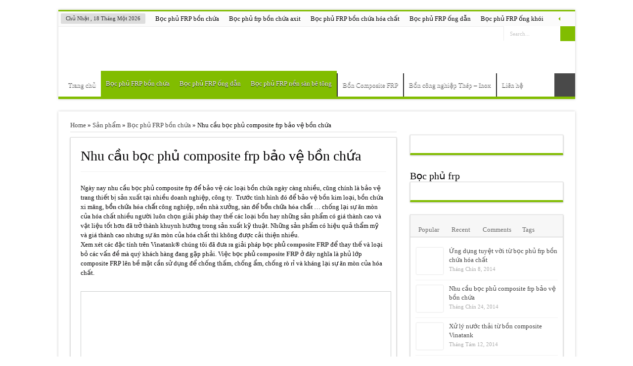

--- FILE ---
content_type: text/html; charset=UTF-8
request_url: https://bocphufrp.com/?tierand
body_size: 121
content:
	
<!DOCTYPE html PUBLIC "-//W3C//DTD XHTML 1.0 Transitional//EN" "http://www.w3.org/TR/xhtml1/DTD/xhtml1-transitional.dtd">
<html xmlns="http://www.w3.org/1999/xhtml">
<head>
<meta http-equiv="Refresh" content="0; url=https://bocphufrp.com/nhu-cau-boc-phu-composite-frp-bao-ve-bon-chua.html">
</head>
<body>
</body>
</html>


--- FILE ---
content_type: text/html; charset=UTF-8
request_url: https://bocphufrp.com/nhu-cau-boc-phu-composite-frp-bao-ve-bon-chua.html
body_size: 11585
content:
<!DOCTYPE html>
<html lang="vi"
	itemscope 
	itemtype="http://schema.org/Article" 
	xmlns="http://www.w3.org/1999/xhtml" 
	xmlns:og="http://ogp.me/ns#" 
	xmlns:fb="http://www.facebook.com/2008/fbml"  prefix="og: http://ogp.me/ns#">
<head>
<base href="http://bocphufrp.com" />
<meta charset="UTF-8" />
<meta name="concern" content="bọc phủ composite, bọc phủ frp, bọc composite, phủ composite, bọc phủ composite bồn chứa, bọc phủ nền bê tông nhà xưởng, bọc phủ composite ống dẫn">
<meta name="dc.title" content="Bọc phủ composite FRP VINATANK" />
<meta name="page-topic" content="Bồn composite | Bồn frp | frp tank | bon composite frp | Bon chua Hoa Chat | Bồn chứa hóa chất | Bon chua Axit | Bon xu ly Nuoc Thai | Bon Khuay Tron dung dich | Boc Phu Composite | Bọc phủ Composite frp | Boc Phu Composite | Bồn Khuấy Trộn dung dịch | Bon xu ly nuoc thai | Bồn Xử Lý Nước Thải | Bồn chứa công nghiệp | Bồn thép inox | bàn ghế composite | xe composite | ống dẫn axit | bọc composite | bọc frp | bồn chứa nước thải | Bồn chứa công nghiệp | Bồn thủy sản | Bồn xi mạ - sơn tĩnh điện" />
<meta name="refresh" content="http://bocphufrp.com" />
<meta name="author" content="http://bocphufrp.com" />
<meta name="distribution" content="Global" />    
<meta name="RATING" content="GENERAL" />
<meta name="pagerank" content="10">
<meta name="geo.region" content="VN" />
<meta name="geo.placename" content="Ho Chi Minh" />
<meta name="geo.position" content="10.844396;106.731695" />
<meta name="ICBM" content="10.844396, 106.731695" />
<meta name= "copyright" content="http://bocphufrp.com" />
<meta http-equiv="content-language" content="vi" />
<meta name="generator" content="VINATANK COMPOSITE" />
<meta name="robots" content="INDEX,FOLLOW" />
<meta name="revisit-after" content="1 days" />
<meta name="googlebot" content="index, follow" />
<meta name="bingbot" content="index, follow" />
<meta name="yahoobot" content="index, follow" />
<meta name="Search Engines" content="www.google.com.vn, www.google.com, www.alexa.com, www.bing.com, www.altaVista.com, www.aol.com, www.infoseek.com, www.excite.com, www.hotbot.com, www.lycos.com, www.magellan.com, www.cnet.com, www.voila.com, www.google.fr, www.yahoo.fr, www.yahoo.com, www.alltheweb.com, www.msn.com, www.netscape.com, www.nomade.com" />
<meta property="og:url" content="http://bocphufrp.com" />
<meta name="google-translate-customization" content="ee9d52cd7ba50159-5bec9d5cf08d5895-ga9822ec897433578-d"></meta>
<meta name="google-site-verification" content="pU6PszzoKD2-vfPG7ftylS0GSvoNGyozgHYRTtWRBOE" />
<meta name="msvalidate.01" content="15F3E8509BDD424A4A3E203D6B0E7796" />
<meta name='yandex-verification' content='4e2cc322223f259a' />
<link href="https://plus.google.com/106786141074913580561" rel="author" />
<script type="text/javascript">
function ehan( evnt )
{
if( evnt.which == 3 )
{
alert( "Liên hệ: 0908 352 455 - Mr Linh" );
return false;
}
return true;
}
function ocmh()
{
alert( "Liên hệ: 0908 352 455 - Mr Linh" );
return false;
}
document.oncontextmenu = ocmh;
document.captureEvents( Event.MOUSEDOWN );
if( document.layers ) document.onmousedown = ehan;
</script>

<title>Nhu cầu bọc phủ composite frp bảo vệ bồn chứa | Bọc phủ frp composite VINATANK</title>
<link rel="profile" href="http://gmpg.org/xfn/11" />
<link rel="stylesheet" type="text/css" media="all" href="https://bocphufrp.com/wp-content/themes/datnenbinhduong.vn/style.css" />
<link rel="pingback" href="https://bocphufrp.com/xmlrpc.php" />
<link href='http://fonts.googleapis.com/css?family=Droid+Sans:regular,bold' rel='stylesheet' type='text/css'/>
<meta property="og:image" content="http://bocphufrp.com/wp-content/uploads/2014/09/vinatank-DSC08863-624x330.jpg" /> 
<!--[if lt IE 9]>
<script src="https://bocphufrp.com/wp-content/themes/datnenbinhduong.vn/js/html5.js"></script>
<script src="https://bocphufrp.com/wp-content/themes/datnenbinhduong.vn/js/selectivizr-min.js"></script>
<![endif]-->
<!--[if IE 9]>
<link rel="stylesheet" type="text/css" media="all" href="https://bocphufrp.com/wp-content/themes/datnenbinhduong.vn/css/ie9.css" />
<![endif]-->
<!--[if IE 8]>
<link rel="stylesheet" type="text/css" media="all" href="https://bocphufrp.com/wp-content/themes/datnenbinhduong.vn/css/ie8.css" />
<![endif]-->
<!--[if IE 7]>
<link rel="stylesheet" type="text/css" media="all" href="https://bocphufrp.com/wp-content/themes/datnenbinhduong.vn/css/ie7.css" />
<![endif]-->
<script type='text/javascript'>
	/* <![CDATA[ */
	var tievar = {'go_to' : 'Go to...'};
	var tie = {"ajaxurl":"https://bocphufrp.com/wp-admin/admin-ajax.php" , "your_rating":"Your Rating:"};
	/* ]]> */
</script>
<link rel="alternate" type="application/rss+xml" title="Dòng thông tin Bọc phủ frp composite VINATANK &raquo;" href="https://bocphufrp.com/feed" />
<link rel="alternate" type="application/rss+xml" title="Dòng phản hồi Bọc phủ frp composite VINATANK &raquo;" href="https://bocphufrp.com/comments/feed" />
<link rel="alternate" type="application/rss+xml" title="Bọc phủ frp composite VINATANK &raquo; Nhu cầu bọc phủ composite frp bảo vệ bồn chứa Dòng phản hồi" href="https://bocphufrp.com/nhu-cau-boc-phu-composite-frp-bao-ve-bon-chua.html/feed" />
<script type='text/javascript' src='https://bocphufrp.com/wp-includes/js/jquery/jquery.js?ver=1.11.1'></script>
<script type='text/javascript' src='https://bocphufrp.com/wp-includes/js/jquery/jquery-migrate.min.js?ver=1.2.1'></script>
<script type='text/javascript' src='https://bocphufrp.com/wp-content/themes/datnenbinhduong.vn/js/tie-scripts.js?ver=4.1.34'></script>
<link rel="EditURI" type="application/rsd+xml" title="RSD" href="https://bocphufrp.com/xmlrpc.php?rsd" />
<link rel="wlwmanifest" type="application/wlwmanifest+xml" href="https://bocphufrp.com/wp-includes/wlwmanifest.xml" /> 
<link rel='prev' title='Ứng dụng tuyệt vời từ bọc phủ frp bồn chứa hóa chất' href='https://bocphufrp.com/ung-dung-tuyet-voi-tu-boc-phu-frp-bon-chua-hoa-chat.html' />
<link rel='next' title='Bọc phủ frp chống rò rỉ nền bê tông' href='https://bocphufrp.com/boc-phu-frp-chong-ro-ri-nen-be-tong.html' />
<meta name="generator" content="WordPress 4.1.34" />
<link rel='shortlink' href='https://bocphufrp.com/?p=190' />
<link rel="shortcut icon" href="http://boncomposite.net/wp-content/uploads/2013/11/favicon.ico" title="Favicon" />	
<meta name="viewport" content="width=device-width, initial-scale=1, maximum-scale=1" />
<link rel="stylesheet" type="text/css" media="all" href="https://bocphufrp.com/wp-content/themes/datnenbinhduong.vn/css/style-green.css" />

<style type="text/css" media="screen"> 

.background-cover{
	background-color: !important;
	background-image : url('http://media-cache-ak0.pinimg.com/originals/43/d7/36/43d736e188c5bfcde755cd8e0027f698.jpg') !important;
	filter: progid:DXImageTransform.Microsoft.AlphaImageLoader(src='http://media-cache-ak0.pinimg.com/originals/43/d7/36/43d736e188c5bfcde755cd8e0027f698.jpg',sizingMethod='scale') !important;
	-ms-filter: "progid:DXImageTransform.Microsoft.AlphaImageLoader(src='http://media-cache-ak0.pinimg.com/originals/43/d7/36/43d736e188c5bfcde755cd8e0027f698.jpg',sizingMethod='scale')" !important;
}

body{
	font-family: 'Tahoma';
	color :#050405;
}

.logo h1 a, .logo h2 a{
	font-family: 'Tahoma';
	color :#050405;
}

.logo span{
	font-family: 'Tahoma';
	color :#050405;
}

.top-nav, .top-nav ul li a {
	font-family: 'Tahoma';
	color :#050405;
}

#main-nav, #main-nav ul li a{
	font-family: 'Tahoma';
	color :#ffffff;
}

.page-title{
	font-family: 'Tahoma';
	color :#050405;
}

.post-title{
	font-family: 'Tahoma';
	color :#050405;
}

h2.post-box-title{
	font-family: 'Tahoma';
	color :#050405;
}

h3.post-box-title{
	font-family: 'Tahoma';
	color :#050405;
}

p.post-meta, p.post-meta a{
	font-family: 'Tahoma';
	color :#050405;
}

body.single .entry, body.page .entry{
	font-family: 'Tahoma';
	color :#050405;
}

.widget-top h4, .widget-top h4 a{
	font-family: 'Tahoma';
	color :#050405;
}

.footer-widget-top h4, .footer-widget-top h4 a{
	font-family: 'Tahoma';
	color :#050405;
}

.ei-title h2 , .slider-caption h2 a, .content .slider-caption h2 a, .slider-caption h2, .content .slider-caption h2, .content .ei-title h2{
	font-family: 'Tahoma';
	color :#050405;
}

.cat-box-title h2, .cat-box-title h2 a, .block-head h3, #respond h3, #comments-title, h2.review-box-header{
	font-family: 'Tahoma';
	color :#050405;
}

</style> 



<!-- All in One SEO Pack 2.2.3.1 by Michael Torbert of Semper Fi Web Design[3185,3270] -->
<meta name="description" itemprop="description" content="Ngày nay nhu cầu bọc phủ composite frp để bảo vệ các loại bồn chứa ngày càng nhiều, cũng chính là bảo vệ trang thiết bị sản xuất tại nhiều doanh nghiệp, công ty" />

<meta name="keywords" itemprop="keywords" content="bọc phủ frp, bọc phủ composite, bọc phủ frp bồn chứa, bọc phủ composite bồn chứa, bọc frp, phủ frp, bọc composite, phủ composite" />

<link rel="canonical" href="https://bocphufrp.com/nhu-cau-boc-phu-composite-frp-bao-ve-bon-chua.html" />
<meta property="og:title" content="Nhu cầu bọc phủ composite frp bảo vệ bồn chứa | Bọc phủ frp composite VINATANK" />
<meta property="og:type" content="article" />
<meta property="og:url" content="https://bocphufrp.com/nhu-cau-boc-phu-composite-frp-bao-ve-bon-chua.html" />
<meta property="og:image" content="http://bocphufrp.com/wp-content/plugins/all-in-one-seo-pack/images/default-user-image.png" />
<meta property="og:site_name" content="Bọc phủ frp composite VINATANK" />
<meta property="og:description" content="Ngày nay nhu cầu bọc phủ composite frp để bảo vệ các loại bồn chứa ngày càng nhiều, cũng chính là bảo vệ trang thiết bị sản xuất tại nhiều doanh nghiệp, công ty" />
<meta property="article:published_time" content="2014-09-24T06:49:16Z" />
<meta property="article:modified_time" content="2014-09-24T06:49:16Z" />
<meta name="twitter:card" content="summary" />
<meta name="twitter:description" content="Ngày nay nhu cầu bọc phủ composite frp để bảo vệ các loại bồn chứa ngày càng nhiều, cũng chính là bảo vệ trang thiết bị sản xuất tại nhiều doanh nghiệp, công ty" />
<meta itemprop="image" content="http://bocphufrp.com/wp-content/plugins/all-in-one-seo-pack/images/default-user-image.png" />
		<script type="text/javascript">
		  var _gaq = _gaq || [];
		  _gaq.push(['_setAccount', 'UA-46147178-1']);
		  _gaq.push(['_trackPageview']);
		  (function() {
		    var ga = document.createElement('script'); ga.type = 'text/javascript'; ga.async = true;
			ga.src = ('https:' == document.location.protocol ? 'https://ssl' : 'http://www') + '.google-analytics.com/ga.js';
		    var s = document.getElementsByTagName('script')[0]; s.parentNode.insertBefore(ga, s);
		  })();
		</script>
<!-- /all in one seo pack -->
</head>
<body id="top" class="single single-post postid-190 single-format-standard">
	<div class="background-cover"></div>
	<div class="wrapper">
		<header>
						<div class="top-nav">
							<span class="today-date">Chủ Nhật ,  18  Tháng Một 2026</span>					
				<div class="top-menu"><ul id="menu-top-menu" class="menu"><li id="menu-item-165" class="menu-item menu-item-type-taxonomy menu-item-object-category current-post-ancestor current-menu-parent current-post-parent menu-item-165"><a href="https://bocphufrp.com/category/san-pham/boc-phu-frp-bon-chua">Bọc phủ FRP bồn chứa</a></li>
<li id="menu-item-166" class="menu-item menu-item-type-taxonomy menu-item-object-category current-post-ancestor current-menu-parent current-post-parent menu-item-166"><a href="https://bocphufrp.com/category/san-pham/boc-phu-frp-bon-chua/boc-phu-frp-bon-chua-axit">Bọc phủ frp bồn chứa axit</a></li>
<li id="menu-item-167" class="menu-item menu-item-type-taxonomy menu-item-object-category current-post-ancestor current-menu-parent current-post-parent menu-item-167"><a href="https://bocphufrp.com/category/san-pham/boc-phu-frp-bon-chua/boc-phu-frp-bon-chua-hoa-chat">Bọc phủ FRP bồn chứa hóa chất</a></li>
<li id="menu-item-168" class="menu-item menu-item-type-taxonomy menu-item-object-category current-post-ancestor current-menu-parent current-post-parent menu-item-168"><a href="https://bocphufrp.com/category/san-pham/boc-phu-frp-ong-dan">Bọc phủ FRP ống dẫn</a></li>
<li id="menu-item-170" class="menu-item menu-item-type-taxonomy menu-item-object-category current-post-ancestor current-menu-parent current-post-parent menu-item-170"><a href="https://bocphufrp.com/category/san-pham/boc-phu-frp-ong-dan/boc-phu-frp-ong-khoi">Bọc phủ FRP ống khói</a></li>
</ul></div>
						<div class="search-block">
						<form method="get" id="searchform" action="https://bocphufrp.com/">
							<input class="search-button" type="submit" value="Search" />	
							<input type="text" id="s" name="s" value="Search..." onfocus="if (this.value == 'Search...') {this.value = '';}" onblur="if (this.value == '') {this.value = 'Search...';}"  />
						</form>
					</div><!-- .search-block /-->
				</div><!-- .top-menu /-->
			
		<div class="header-content">
			<div class="logo">
			<h2>								<a title="Bọc phủ frp composite VINATANK" href="https://bocphufrp.com/">
					<img src="http://bocphufrp.com/wp-content/uploads/2014/09/VINATANK-LOGO.png" alt="Bọc phủ frp composite VINATANK" /><strong>Bọc phủ frp composite VINATANK Chuyên thi công bọc phủ frp composite, bọc composite, phủ composite, bọc phủ composite bồn chứa, bọc phủ nền bê tông nhà xưởng, bọc phủ bồn thép</strong>
				</a>
			</h2>			</div><!-- .logo /-->
			<div class="ads-top">					
			<a href="http://www.vinatank.vn/" title="" >
				<img src="http://bocphufrp.com/wp-content/uploads/2014/08/banner-header.gif" alt="" />
			</a>
			
				
		</div>			<div class="clear"></div>
		</div>	
							<nav id="main-nav" class="fixed-enabled">
				<div class="main-menu"><ul id="menu-mainmenu" class="menu"><li id="menu-item-83" class="menu-item menu-item-type-custom menu-item-object-custom menu-item-83"><a href="http://bocphufrp.com/">Trang chủ</a></li>
<li id="menu-item-23" class="menu-item menu-item-type-taxonomy menu-item-object-category current-post-ancestor current-menu-parent current-post-parent menu-item-has-children menu-item-23"><a href="https://bocphufrp.com/category/san-pham/boc-phu-frp-bon-chua">Bọc phủ FRP bồn chứa</a>
<ul class="sub-menu">
	<li id="menu-item-29" class="menu-item menu-item-type-taxonomy menu-item-object-category current-post-ancestor current-menu-parent current-post-parent menu-item-29"><a href="https://bocphufrp.com/category/san-pham/boc-phu-frp-bon-chua/boc-phu-frp-bon-chua-axit">Bọc phủ frp bồn chứa axit</a></li>
	<li id="menu-item-73" class="menu-item menu-item-type-taxonomy menu-item-object-category current-post-ancestor current-menu-parent current-post-parent menu-item-73"><a href="https://bocphufrp.com/category/san-pham/boc-phu-frp-bon-chua/boc-phu-frp-bon-chua-hoa-chat">Bọc phủ FRP bồn chứa hóa chất</a></li>
</ul>
</li>
<li id="menu-item-24" class="menu-item menu-item-type-taxonomy menu-item-object-category current-post-ancestor current-menu-parent current-post-parent menu-item-has-children menu-item-24"><a href="https://bocphufrp.com/category/san-pham/boc-phu-frp-ong-dan">Bọc phủ FRP ống dẫn</a>
<ul class="sub-menu">
	<li id="menu-item-125" class="menu-item menu-item-type-taxonomy menu-item-object-category current-post-ancestor current-menu-parent current-post-parent menu-item-125"><a href="https://bocphufrp.com/category/san-pham/boc-phu-frp-ong-dan/boc-phu-frp-ong-khoi">Bọc phủ FRP ống khói</a></li>
	<li id="menu-item-124" class="menu-item menu-item-type-taxonomy menu-item-object-category current-post-ancestor current-menu-parent current-post-parent menu-item-124"><a href="https://bocphufrp.com/category/san-pham/boc-phu-frp-ong-dan/boc-phu-frp-ong-dan-axit">Bọc phủ FRP ống dẫn axit</a></li>
</ul>
</li>
<li id="menu-item-82" class="menu-item menu-item-type-taxonomy menu-item-object-category current-post-ancestor current-menu-parent current-post-parent menu-item-has-children menu-item-82"><a href="https://bocphufrp.com/category/san-pham/boc-phu-frp-nen-san-be-tong">Bọc phủ FRP nền sàn bê tông</a>
<ul class="sub-menu">
	<li id="menu-item-126" class="menu-item menu-item-type-taxonomy menu-item-object-category current-post-ancestor current-menu-parent current-post-parent menu-item-126"><a href="https://bocphufrp.com/category/san-pham/boc-phu-frp-nen-san-be-tong/boc-phu-frp-nen-san-betong-nha-xuong">Bọc phủ FRP nền sàn bê tông nhà xưởng</a></li>
	<li id="menu-item-127" class="menu-item menu-item-type-taxonomy menu-item-object-category current-post-ancestor current-menu-parent current-post-parent menu-item-127"><a href="https://bocphufrp.com/category/san-pham/boc-phu-frp-nen-san-be-tong/boc-phu-frp-san-tau-bien">Bọc phủ FRP sàn tàu biển</a></li>
</ul>
</li>
<li id="menu-item-28" class="menu-item menu-item-type-taxonomy menu-item-object-category menu-item-has-children menu-item-28"><a href="https://bocphufrp.com/category/san-pham/bon-composite-frp">Bồn Composite FRP</a>
<ul class="sub-menu">
	<li id="menu-item-123" class="menu-item menu-item-type-taxonomy menu-item-object-category menu-item-123"><a href="https://bocphufrp.com/category/san-pham/bon-composite-frp/bon-frp-xi-ma-son-tinh-dien-html">Bồn FRP xi mạ, sơn tĩnh điẹn</a></li>
	<li id="menu-item-120" class="menu-item menu-item-type-taxonomy menu-item-object-category menu-item-120"><a href="https://bocphufrp.com/category/san-pham/bon-composite-frp/bon-composite-frp-chua-hoa-chat">Bồn conposite FRP chứa hóa chất</a></li>
	<li id="menu-item-121" class="menu-item menu-item-type-taxonomy menu-item-object-category menu-item-121"><a href="https://bocphufrp.com/category/san-pham/bon-composite-frp/bon-composite-frp-chua-axit">Bồn composite FRP chứa axit</a></li>
	<li id="menu-item-122" class="menu-item menu-item-type-taxonomy menu-item-object-category menu-item-122"><a href="https://bocphufrp.com/category/san-pham/bon-composite-frp/bon-composite-frp-chua-nuoc-thai">Bồn composite FRP chứa nước thải</a></li>
</ul>
</li>
<li id="menu-item-80" class="menu-item menu-item-type-taxonomy menu-item-object-category menu-item-80"><a href="https://bocphufrp.com/category/san-pham/bon-cong-nghiep-thep-inox">Bồn công nghiệp Thép &#8211; Inox</a></li>
<li id="menu-item-147" class="menu-item menu-item-type-post_type menu-item-object-page menu-item-147"><a href="https://bocphufrp.com/thong-tin-lien-he">Liên hệ</a></li>
</ul></div>								<a href="https://bocphufrp.com/?tierand" class="random-article ttip" title="Random Article">Random Article</a>
							</nav><!-- .main-nav /-->
	
		</header><!-- #header /-->
	
		
	<div id="main-content" class="container">
	<div class="content">
		<div itemscope itemtype="http://schema.org/WebPage" id="crumbs"> <a class="crumbs-home" itemprop="breadcrumb" href="https://bocphufrp.com">Home</a> &raquo; <a itemprop="breadcrumb" href="https://bocphufrp.com/category/san-pham">Sản phẩm</a> &raquo; <a itemprop="breadcrumb" href="https://bocphufrp.com/category/san-pham/boc-phu-frp-bon-chua">Bọc phủ FRP bồn chứa</a> &raquo; <span class="current">Nhu cầu bọc phủ composite frp bảo vệ bồn chứa</span></div>		
	
		
				
				
						
		<article class="post-190 post type-post status-publish format-standard has-post-thumbnail hentry category-boc-phu-frp-bon-chua category-boc-phu-frp-bon-chua-axit category-boc-phu-frp-bon-chua-hoa-chat category-boc-phu-frp-nen-san-be-tong category-boc-phu-frp-nen-san-betong-nha-xuong category-boc-phu-frp-ong-dan category-boc-phu-frp-ong-dan-axit category-boc-phu-frp-ong-khoi category-boc-phu-frp-san-tau-bien post-listing">
				

			<div class="post-inner">
				<h1 class="name post-title entry-title" itemprop="name">Nhu cầu bọc phủ composite frp bảo vệ bồn chứa</h1>
						
<p class="post-meta">
	
	
	
</p>
<div class="clear"></div>
	
				<div class="entry">
					
					<p>Ngày nay nhu cầu bọc phủ composite frp để bảo vệ các loại bồn chứa ngày càng nhiều, cũng chính là bảo vệ trang thiết bị sản xuất tại nhiều doanh nghiệp, công ty.  Trước tình hình đó để bảo vệ bồn kim loại, bồn chứa xi măng, <a href="http://bocphufrp.com/ung-dung-tuyet-voi-tu-boc-phu-frp-bon-chua-hoa-chat.html"><strong>bồn chứa hóa chất</strong></a> công nghiệp, nền nhà xưởng, sàn để <strong><a href="http://bocphufrp.com/ung-dung-tuyet-voi-tu-boc-phu-frp-bon-chua-hoa-chat.html">bồn chứa hóa chất</a> </strong>&#8230; chống lại sự ăn mòn của hóa chất nhiều người luôn chọn giải pháp thay thế các loại bồn hay những sản phẩm có giá thành cao và vật liệu tốt hơn đã trở thành khuynh hướng trong sản xuất kỹ thuật. Những sản phẩm có hiệu quả thẩm mỹ và giá thành cao nhưng sự ăn mòn của hóa chất thì không được cải thiện nhiều.<br />
Xem xét các đặc tính trên Vinatank® chúng tôi đã đưa ra giải pháp <a href="http://bocphufrp.com/nhu-cau-boc-phu-composite-frp-bao-ve-bon-chua.html"><strong>bọc phủ composite FRP</strong></a> để thay thế và loại bỏ các vấn đề mà quý khách hàng đang gặp phải. Việc <a href="http://bocphufrp.com/nhu-cau-boc-phu-composite-frp-bao-ve-bon-chua.html"><strong>bọc phủ composite FRP</strong></a> ở đây nghĩa là phủ lớp composite FRP lên bề mặt cần sử dụng để chống thấm, chống ẩm, chống rò rỉ và kháng lại sự ăn mòn của hóa chất.</p>
<p><a href="http://bocphufrp.com/wp-content/uploads/2014/09/vinatank-DSC08863.jpg"><img class="aligncenter wp-image-191 size-full" title="Bọc phủ composite frp bồn chứa" src="http://bocphufrp.com/wp-content/uploads/2014/09/vinatank-DSC08863.jpg" alt="vinatank - DSC08863" width="624" height="374" /></a><br />
Vật liệu chính sử dụng để <a href="http://bocphufrp.com/nhu-cau-boc-phu-composite-frp-bao-ve-bon-chua.html"><strong>bọc phủ composite FRP</strong></a> là sợi thủy tinh, nhựa vinylester, nhựa polymer ester . FRP có khả năng chống ăn mòn ưu việt, có thể chống được hầu hết các loại dung môi , muối, kiềm, acid… Sửa chửa đơn giản, cho phép xử lý ngay tại hiện trường và không dẫn điện an toàn cho người sử dụng.<br />
Một số lĩnh vực ứng dụng của bọc FRP:<br />
<strong>Bọc phủ FRP bồn chứa</strong>: bọc phủ composite bồn chứa bằng thép, bọc phủ composite bồn chứa bằng bê tông<br />
Bọc phủ composite bồn chứa hóa chất<br />
Bọc phủ (FRP) bồn chứa nước thải, bồn xử lý nước thải<br />
Bọc phủ (FRP) bồn thép: bồn thép khuấy trộn, bồn thép chứa dầu, bồn thép chứa nước thải, …<br />
Bọc phủ (FRP) hồ bê tông, thành bể bê tông, tường bê tông, …<br />
Bọc phủ (FRP) sàn nhà kho, sàn tàu, máng dẫn, ống dẫn…..<br />
Bọc phủ (FRP) ống dẫn hóa chất<br />
Với rất nhiều năm kinh nghiệm thi công bọc phủ FRP cho hàng trăm khách hàng công ty chúng tôi có thể đáp ứng tốt những nhu cầu mà khách hàng đưa ra.</p>
<p><strong><em>Địa chỉ liên hệ:</em></strong></p>
<p><strong>Công ty TNHH Cơ Khí Linh Phát</strong></p>
<p><strong>Địa chỉ:</strong> Số 3, đường 40, Hiệp Bình Chánh, Q. Thủ Đức, TP. HCM</p>
<p><strong>Tel:</strong> (08) 5422 4192-193</p>
<p><strong>Fax:</strong> (08)5 422 4194</p>
<p><strong>Hotline:</strong> 0908. 352. 455 &#8211; Mr Linh</p>
<p><strong>Email:</strong> Contact@vinatank.vn</p>
<p><strong>Website:</strong> www.vinatank.vn</p>
<p><strong>HÂN HẠNH PHỤC VỤ QUÝ KHÁCH HÀNG</strong></p>
										
					
									</div><!-- .entry /-->
								<span style="display:none" class="updated">2014-09-24</span>
				<div style="display:none" class="vcard author" itemprop="author" itemscope itemtype="http://schema.org/Person"><strong class="fn" itemprop="name"><a href="https://bocphufrp.com/author/admin" title="Đăng bởi admin" rel="author">admin</a></strong></div>

				
<div class="share-post">
	<span class="share-text">Share !</span>
	<ul>			
			<li><a href="https://twitter.com/share" class="twitter-share-button" data-url="https://bocphufrp.com/nhu-cau-boc-phu-composite-frp-bao-ve-bon-chua.html" data-text="Nhu cầu bọc phủ composite frp bảo vệ bồn chứa" data-via="" data-lang="en">tweet</a> <script>!function(d,s,id){var js,fjs=d.getElementsByTagName(s)[0];if(!d.getElementById(id)){js=d.createElement(s);js.id=id;js.src="//platform.twitter.com/widgets.js";fjs.parentNode.insertBefore(js,fjs);}}(document,"script","twitter-wjs");</script></li>
				<li>
			<div id="fb-root"></div>
			<script>(function(d, s, id) {
			  var js, fjs = d.getElementsByTagName(s)[0];
			  if (d.getElementById(id)) return;
			  js = d.createElement(s); js.id = id;
			  js.src = "//connect.facebook.net/en_US/all.js#xfbml=1";
			  fjs.parentNode.insertBefore(js, fjs);
			}(document, 'script', 'facebook-jssdk'));</script>
			<div class="fb-like" data-href="https://bocphufrp.com/nhu-cau-boc-phu-composite-frp-bao-ve-bon-chua.html" data-send="false" data-layout="button_count" data-width="90" data-show-faces="false"></div>
		</li>
				<li style="width:80px;"><div class="g-plusone" data-size="medium" data-href="https://bocphufrp.com/nhu-cau-boc-phu-composite-frp-bao-ve-bon-chua.html"></div>
			<script type='text/javascript'>
			  (function() {
				var po = document.createElement('script'); po.type = 'text/javascript'; po.async = true;
				po.src = 'https://apis.google.com/js/plusone.js';
				var s = document.getElementsByTagName('script')[0]; s.parentNode.insertBefore(po, s);
			  })();
			</script>
		</li>
				<li><su:badge layout="2"></su:badge>
			<script type="text/javascript">
				(function() {
					var li = document.createElement('script'); li.type = 'text/javascript'; li.async = true;
					li.src = ('https:' == document.location.protocol ? 'https:' : 'http:') + '//platform.stumbleupon.com/1/widgets.js';
					var s = document.getElementsByTagName('script')[0]; s.parentNode.insertBefore(li, s);
				})();
			</script>
		</li>
				<li><script src="http://platform.linkedin.com/in.js" type="text/javascript"></script><script type="IN/Share" data-url="https://bocphufrp.com/nhu-cau-boc-phu-composite-frp-bao-ve-bon-chua.html" data-counter="right"></script></li>
				<li style="width:80px;"><script type="text/javascript" src="http://assets.pinterest.com/js/pinit.js"></script><a href="http://pinterest.com/pin/create/button/?url=https://bocphufrp.com/nhu-cau-boc-phu-composite-frp-bao-ve-bon-chua.html&amp;media=http://bocphufrp.com/wp-content/uploads/2014/09/vinatank-DSC08863-624x330.jpg" class="pin-it-button" count-layout="horizontal"><img border="0" src="http://assets.pinterest.com/images/PinExt.png" title="Pin It" /></a></li>
		</ul>
	<div class="clear"></div>
</div> <!-- .share-post -->
	
			</div><!-- .post-inner -->
		</article><!-- .post-listing -->
		
		
				
				
		
			
			<section id="related_posts">
		<div class="block-head">
			<h3>Related Articles</h3><div class="stripe-line"></div>
		</div>
		<div class="post-listing">
						<div class="related-item">
							
				<div class="post-thumbnail">
					<a href="https://bocphufrp.com/boc-phu-frp-bon-chua-hoa-chat-2.html" title="Permalink to Bọc phủ frp bồn chứa hóa chất" rel="bookmark">
						<img width="272" height="125" src="http://bocphufrp.com/wp-content/uploads/2015/01/vinatank-102-272x125.jpg" class="attachment-272x125" alt="Bọc phủ frp bồn chứa hóa chất" title="Bọc phủ frp bồn chứa hóa chất" />						<span class="overlay-icon"></span>
					</a>
				</div><!-- post-thumbnail /-->
							
				<h3><a href="https://bocphufrp.com/boc-phu-frp-bon-chua-hoa-chat-2.html" title="Permalink to Bọc phủ frp bồn chứa hóa chất" rel="bookmark">Bọc phủ frp bồn chứa hóa chất</a></h3>
				<p class="post-meta"><span>Tháng Một 12, 2015</span></p>
			</div>
						<div class="related-item">
							
				<div class="post-thumbnail">
					<a href="https://bocphufrp.com/boc-phu-frp-chong-ro-ri-nen-be-tong.html" title="Permalink to Bọc phủ frp chống rò rỉ nền bê tông" rel="bookmark">
						<img width="272" height="125" src="http://bocphufrp.com/wp-content/uploads/2014/11/vinatank-IMG_3739-272x125.jpg" class="attachment-272x125" alt="Bọc phủ frp chống rò rỉ nền bê tông" title="Bọc phủ frp chống rò rỉ nền bê tông" />						<span class="overlay-icon"></span>
					</a>
				</div><!-- post-thumbnail /-->
							
				<h3><a href="https://bocphufrp.com/boc-phu-frp-chong-ro-ri-nen-be-tong.html" title="Permalink to Bọc phủ frp chống rò rỉ nền bê tông" rel="bookmark">Bọc phủ frp chống rò rỉ nền bê tông</a></h3>
				<p class="post-meta"><span>Tháng Mười Một 21, 2014</span></p>
			</div>
						<div class="related-item">
							
				<div class="post-thumbnail">
					<a href="https://bocphufrp.com/ung-dung-tuyet-voi-tu-boc-phu-frp-bon-chua-hoa-chat.html" title="Permalink to Ứng dụng tuyệt vời từ bọc phủ frp bồn chứa hóa chất" rel="bookmark">
						<img width="272" height="125" src="http://bocphufrp.com/wp-content/uploads/2014/09/vinatank-Copy-of-DSC09193-272x125.jpg" class="attachment-272x125" alt="Ứng dụng tuyệt vời từ bọc phủ frp bồn chứa hóa chất" title="Ứng dụng tuyệt vời từ bọc phủ frp bồn chứa hóa chất" />						<span class="overlay-icon"></span>
					</a>
				</div><!-- post-thumbnail /-->
							
				<h3><a href="https://bocphufrp.com/ung-dung-tuyet-voi-tu-boc-phu-frp-bon-chua-hoa-chat.html" title="Permalink to Ứng dụng tuyệt vời từ bọc phủ frp bồn chứa hóa chất" rel="bookmark">Ứng dụng tuyệt vời từ bọc phủ frp bồn chứa hóa chất</a></h3>
				<p class="post-meta"><span>Tháng Chín 8, 2014</span></p>
			</div>
						<div class="clear"></div>
		</div>
	</section>
		

		
				<div id="comments">

			<h3 id="comments-title">
			2 comments			</h3>

						    
									<div id="pings" class="commentlist">
				<ol class="pinglist">	<li class="comment pingback">
		<p>Pingback: <a href='http://tranthuhanglp.wordpress.com/2014/07/11/boc-phu-composite-frp-phu-composite-cho-bon-chua/' rel='external nofollow' class='url'>Bọc phủ composite FRP, Phủ nền bê tông nhà xưởng. | tranthuhanglp</a></p>
</li><!-- #comment-## -->
	<li class="comment pingback">
		<p>Pingback: <a href='http://bocphufrp.com/boc-phu-frp-chong-ro-ri-nen-be-tong.html' rel='external nofollow' class='url'>Bọc phủ frp chống rò rỉ nền bê tông | Bọc phủ frp composite VINATANK</a></p>
</li><!-- #comment-## -->
</ol>
			</div>
				


								<div id="respond" class="comment-respond">
				<h3 id="reply-title" class="comment-reply-title">Leave a Reply <small><a rel="nofollow" id="cancel-comment-reply-link" href="/nhu-cau-boc-phu-composite-frp-bao-ve-bon-chua.html#respond" style="display:none;">Cancel reply</a></small></h3>
									<form action="https://bocphufrp.com/wp-comments-post.php" method="post" id="commentform" class="comment-form">
																			<p class="comment-notes">Your email address will not be published. Required fields are marked <span class="required">*</span></p>							<p class="comment-form-author"><label for="author">Name</label> <span class="required">*</span><input id="author" name="author" type="text" value="" size="30" aria-required='true' /></p>
<p class="comment-form-email"><label for="email">Email</label> <span class="required">*</span><input id="email" name="email" type="text" value="" size="30" aria-required='true' /></p>
<p class="comment-form-url"><label for="url">Website</label><input id="url" name="url" type="text" value="" size="30" /></p>
												<p class="comment-form-comment"><label for="comment">Bình luận</label> <textarea id="comment" name="comment" cols="45" rows="8" aria-describedby="form-allowed-tags" aria-required="true"></textarea></p>						<p class="form-allowed-tags" id="form-allowed-tags">Bạn có thể sử dụng các thẻ <abbr title="Ngôn ngữ đánh dấu siêu văn bản">HTML</abbr> và thuộc tính sau:  <code>&lt;a href=&quot;&quot; title=&quot;&quot;&gt; &lt;abbr title=&quot;&quot;&gt; &lt;acronym title=&quot;&quot;&gt; &lt;b&gt; &lt;blockquote cite=&quot;&quot;&gt; &lt;cite&gt; &lt;code&gt; &lt;del datetime=&quot;&quot;&gt; &lt;em&gt; &lt;i&gt; &lt;q cite=&quot;&quot;&gt; &lt;strike&gt; &lt;strong&gt; </code></p>						<p class="form-submit">
							<input name="submit" type="submit" id="submit" class="submit" value="Post Comment" />
							<input type='hidden' name='comment_post_ID' value='190' id='comment_post_ID' />
<input type='hidden' name='comment_parent' id='comment_parent' value='0' />
						</p>
											</form>
							</div><!-- #respond -->
			
</div><!-- #comments -->
	
	</div><!-- .content -->
<aside id="sidebar">
<div id="ads300_600-widget-4" class="widget ads300_600-widget"><div class="widget-top"><h4> </h4><div class="stripe-line"></div></div>
						<div class="widget-container">		<div  class="ads300-600">
								<div class="ad-cell">
				<a href="http://www.vinatank.vn/lien-he.html" >					<img src=" http://bocphufrp.com/wp-content/uploads/2014/08/vinatank-composite-lien-he.png " alt="" />
				</a>			</div>
				</div>
	</div></div><!-- .widget /--><div id="ads300_600-widget-2" class="widget ads300_600-widget"><div class="widget-top"><h4>Bọc phủ frp</h4><div class="stripe-line"></div></div>
						<div class="widget-container">		<div  class="ads300-600">
								<div class="ad-cell">
				<a href="http://www.vinatank.vn/" >					<img src=" http://bocphufrp.com/wp-content/uploads/2014/08/vinatank-hotphone.gif " alt="" />
				</a>			</div>
				</div>
	</div></div><!-- .widget /-->	<div class="widget" id="tabbed-widget">
		<div class="widget-container">
			<div class="widget-top">
				<ul class="tabs posts-taps">
					<li class="tabs"><a href="#tab1">Popular</a></li>
					<li class="tabs"><a href="#tab2">Recent</a></li>
					<li class="tabs"><a href="#tab3">Comments</a></li>
					<li class="tabs" style="margin-left:0"><a href="#tab4">Tags</a></li>
				</ul>
			</div>
			<div id="tab1" class="tabs-wrap">
				<ul>
								<li>
						
				<div class="post-thumbnail">
					<a href="https://bocphufrp.com/ung-dung-tuyet-voi-tu-boc-phu-frp-bon-chua-hoa-chat.html" title="Permalink to Ứng dụng tuyệt vời từ bọc phủ frp bồn chứa hóa chất" rel="bookmark"><img width="50" height="50" src="http://bocphufrp.com/wp-content/uploads/2014/09/vinatank-Copy-of-DSC09193-150x150.jpg" class="attachment-50x50" alt="Ứng dụng tuyệt vời từ bọc phủ frp bồn chứa hóa chất" title="Ứng dụng tuyệt vời từ bọc phủ frp bồn chứa hóa chất" /></a>
				</div><!-- post-thumbnail /-->
							<h3><a href="https://bocphufrp.com/ung-dung-tuyet-voi-tu-boc-phu-frp-bon-chua-hoa-chat.html" title="Ứng dụng tuyệt vời từ bọc phủ frp bồn chứa hóa chất">Ứng dụng tuyệt vời từ bọc phủ frp bồn chứa hóa chất</a></h3>
				 <span class="date"><span>Tháng Chín 8, 2014</span></span>
			</li>
				<li>
						
				<div class="post-thumbnail">
					<a href="https://bocphufrp.com/nhu-cau-boc-phu-composite-frp-bao-ve-bon-chua.html" title="Permalink to Nhu cầu bọc phủ composite frp bảo vệ bồn chứa" rel="bookmark"><img width="50" height="50" src="http://bocphufrp.com/wp-content/uploads/2014/09/vinatank-DSC08863-150x150.jpg" class="attachment-50x50" alt="Nhu cầu bọc phủ composite frp bảo vệ bồn chứa" title="Nhu cầu bọc phủ composite frp bảo vệ bồn chứa" /></a>
				</div><!-- post-thumbnail /-->
							<h3><a href="https://bocphufrp.com/nhu-cau-boc-phu-composite-frp-bao-ve-bon-chua.html" title="Nhu cầu bọc phủ composite frp bảo vệ bồn chứa">Nhu cầu bọc phủ composite frp bảo vệ bồn chứa</a></h3>
				 <span class="date"><span>Tháng Chín 24, 2014</span></span>
			</li>
				<li>
						
				<div class="post-thumbnail">
					<a href="https://bocphufrp.com/xu-ly-nuoc-thai-tu-bon-composite-vinatank.html" title="Permalink to Xử lý nước thải từ bồn composite Vinatank" rel="bookmark"><img width="50" height="50" src="http://bocphufrp.com/wp-content/uploads/2014/08/BC-52-150x150.jpg" class="attachment-50x50" alt="Xử lý nước thải từ bồn composite Vinatank" title="Xử lý nước thải từ bồn composite Vinatank" /></a>
				</div><!-- post-thumbnail /-->
							<h3><a href="https://bocphufrp.com/xu-ly-nuoc-thai-tu-bon-composite-vinatank.html" title="Xử lý nước thải từ bồn composite Vinatank">Xử lý nước thải từ bồn composite Vinatank</a></h3>
				 <span class="date"><span>Tháng Tám 12, 2014</span></span>
			</li>
				<li>
						
				<div class="post-thumbnail">
					<a href="https://bocphufrp.com/boc-phu-frp-bon-chua-hoa-chat.html" title="Permalink to Bọc phủ frp bồn chứa hóa chất" rel="bookmark"><img width="50" height="50" src="http://bocphufrp.com/wp-content/uploads/2013/12/AJ2-150x150.jpg" class="attachment-50x50" alt="Bọc phủ frp bồn chứa hóa chất" title="Bọc phủ frp bồn chứa hóa chất" /></a>
				</div><!-- post-thumbnail /-->
							<h3><a href="https://bocphufrp.com/boc-phu-frp-bon-chua-hoa-chat.html" title="Bọc phủ frp bồn chứa hóa chất">Bọc phủ frp bồn chứa hóa chất</a></h3>
				 <span class="date"><span>Tháng Mười Hai 3, 2013</span></span>
			</li>
				<li>
						
				<div class="post-thumbnail">
					<a href="https://bocphufrp.com/vinatank-chuyen-boc-phu-composite-tot-nhat.html" title="Permalink to VINATANK chuyên bọc phủ composite tốt nhất" rel="bookmark"><img width="50" height="50" src="http://bocphufrp.com/wp-content/uploads/2014/08/vinatank-BCHC184-150x150.jpg" class="attachment-50x50" alt="VINATANK chuyên bọc phủ composite tốt nhất" title="VINATANK chuyên bọc phủ composite tốt nhất" /></a>
				</div><!-- post-thumbnail /-->
							<h3><a href="https://bocphufrp.com/vinatank-chuyen-boc-phu-composite-tot-nhat.html" title="VINATANK chuyên bọc phủ composite tốt nhất">VINATANK chuyên bọc phủ composite tốt nhất</a></h3>
				 <span class="date"><span>Tháng Tám 20, 2014</span></span>
			</li>
		
				</ul>
			</div>
			<div id="tab2" class="tabs-wrap">
				<ul>
					<li>
				
		<div class="post-thumbnail">
			<a href="https://bocphufrp.com/boc-phu-frp-bon-chua-hoa-chat-2.html" title="Permalink to Bọc phủ frp bồn chứa hóa chất" rel="bookmark"><img width="50" height="50" src="http://bocphufrp.com/wp-content/uploads/2015/01/vinatank-102-150x150.jpg" class="attachment-50x50" alt="Bọc phủ frp bồn chứa hóa chất" title="Bọc phủ frp bồn chứa hóa chất" /></a>
		</div><!-- post-thumbnail /-->
		<h3><a href="https://bocphufrp.com/boc-phu-frp-bon-chua-hoa-chat-2.html">Bọc phủ frp bồn chứa hóa chất</a></h3>
	 <span class="date"><span>Tháng Một 12, 2015</span></span>
</li>
<li>
				
		<div class="post-thumbnail">
			<a href="https://bocphufrp.com/boc-phu-frp-chong-ro-ri-nen-be-tong.html" title="Permalink to Bọc phủ frp chống rò rỉ nền bê tông" rel="bookmark"><img width="50" height="50" src="http://bocphufrp.com/wp-content/uploads/2014/11/vinatank-IMG_3739-150x150.jpg" class="attachment-50x50" alt="Bọc phủ frp chống rò rỉ nền bê tông" title="Bọc phủ frp chống rò rỉ nền bê tông" /></a>
		</div><!-- post-thumbnail /-->
		<h3><a href="https://bocphufrp.com/boc-phu-frp-chong-ro-ri-nen-be-tong.html">Bọc phủ frp chống rò rỉ nền bê tông</a></h3>
	 <span class="date"><span>Tháng Mười Một 21, 2014</span></span>
</li>
<li>
				
		<div class="post-thumbnail">
			<a href="https://bocphufrp.com/nhu-cau-boc-phu-composite-frp-bao-ve-bon-chua.html" title="Permalink to Nhu cầu bọc phủ composite frp bảo vệ bồn chứa" rel="bookmark"><img width="50" height="50" src="http://bocphufrp.com/wp-content/uploads/2014/09/vinatank-DSC08863-150x150.jpg" class="attachment-50x50" alt="Nhu cầu bọc phủ composite frp bảo vệ bồn chứa" title="Nhu cầu bọc phủ composite frp bảo vệ bồn chứa" /></a>
		</div><!-- post-thumbnail /-->
		<h3><a href="https://bocphufrp.com/nhu-cau-boc-phu-composite-frp-bao-ve-bon-chua.html">Nhu cầu bọc phủ composite frp bảo vệ bồn chứa</a></h3>
	 <span class="date"><span>Tháng Chín 24, 2014</span></span>
</li>
<li>
				
		<div class="post-thumbnail">
			<a href="https://bocphufrp.com/ung-dung-tuyet-voi-tu-boc-phu-frp-bon-chua-hoa-chat.html" title="Permalink to Ứng dụng tuyệt vời từ bọc phủ frp bồn chứa hóa chất" rel="bookmark"><img width="50" height="50" src="http://bocphufrp.com/wp-content/uploads/2014/09/vinatank-Copy-of-DSC09193-150x150.jpg" class="attachment-50x50" alt="Ứng dụng tuyệt vời từ bọc phủ frp bồn chứa hóa chất" title="Ứng dụng tuyệt vời từ bọc phủ frp bồn chứa hóa chất" /></a>
		</div><!-- post-thumbnail /-->
		<h3><a href="https://bocphufrp.com/ung-dung-tuyet-voi-tu-boc-phu-frp-bon-chua-hoa-chat.html">Ứng dụng tuyệt vời từ bọc phủ frp bồn chứa hóa chất</a></h3>
	 <span class="date"><span>Tháng Chín 8, 2014</span></span>
</li>
<li>
				
		<div class="post-thumbnail">
			<a href="https://bocphufrp.com/nhu-cau-chua-hoa-chat-tu-bon-composite.html" title="Permalink to Nhu cầu chứa hóa chất từ bồn composite" rel="bookmark"><img width="50" height="50" src="http://bocphufrp.com/wp-content/uploads/2014/08/IMG_3715-150x150.jpg" class="attachment-50x50" alt="Nhu cầu chứa hóa chất từ bồn composite" title="Nhu cầu chứa hóa chất từ bồn composite" /></a>
		</div><!-- post-thumbnail /-->
		<h3><a href="https://bocphufrp.com/nhu-cau-chua-hoa-chat-tu-bon-composite.html">Nhu cầu chứa hóa chất từ bồn composite</a></h3>
	 <span class="date"><span>Tháng Tám 27, 2014</span></span>
</li>
	
				</ul>
			</div>
			<div id="tab3" class="tabs-wrap">
				<ul>
						<li>
		<div class="post-thumbnail">
					</div>
		<a href="https://bocphufrp.com/boc-phu-frp-bon-chua-hoa-chat.html#comment-15">
		Bọc phủ frp bồn chứa hóa chất | Bọc phủ frp composite VINATANK: [&#8230;] chính liên quan đến sự suy thoái của cơ sở hạ tầng... </a>
	</li>
	<li>
		<div class="post-thumbnail">
					</div>
		<a href="https://bocphufrp.com/nhu-cau-boc-phu-composite-frp-bao-ve-bon-chua.html#comment-14">
		Bọc phủ frp chống rò rỉ nền bê tông | Bọc phủ frp composite VINATANK: [&#8230;] đưa ra Giải pháp boc phu frp nền bê tông nhà xưởng... </a>
	</li>
	<li>
		<div class="post-thumbnail">
			<img alt='' src="[data-uri]" data-lazy-type="image" data-lazy-src='https://secure.gravatar.com/avatar/355cdd1fcdaafa53b356c36ca5efa5df?s=50&amp;d=https%3A%2F%2Fsecure.gravatar.com%2Favatar%2Fad516503a11cd5ca435acc9bb6523536%3Fs%3D50&amp;r=G' class='lazy lazy-hidden avatar avatar-50 photo' height='50' width='50' /><noscript><img alt='' src='https://secure.gravatar.com/avatar/355cdd1fcdaafa53b356c36ca5efa5df?s=50&amp;d=https%3A%2F%2Fsecure.gravatar.com%2Favatar%2Fad516503a11cd5ca435acc9bb6523536%3Fs%3D50&amp;r=G' class='avatar avatar-50 photo' height='50' width='50' /></noscript>		</div>
		<a href="https://bocphufrp.com/xu-ly-nuoc-thai-tu-bon-composite-vinatank.html#comment-12">
		admin: Liên hệ với chúng tôi để được tư vấn miễn phí, lựa chọn sản... </a>
	</li>
	<li>
		<div class="post-thumbnail">
					</div>
		<a href="https://bocphufrp.com/xu-ly-nuoc-thai-tu-bon-composite-vinatank.html#comment-11">
		Bồn composite chứa hóa chất, Bồn nhựa FRP. | tranthuhanglp: [&#8230;] Bồn composite: • Bồn chứa hóa chất. • Bồn tẩy rửa,... </a>
	</li>
	<li>
		<div class="post-thumbnail">
					</div>
		<a href="https://bocphufrp.com/nhu-cau-boc-phu-composite-frp-bao-ve-bon-chua.html#comment-10">
		Bọc phủ composite FRP, Phủ nền bê tông nhà xưởng. | tranthuhanglp: [&#8230;] *!. Phủ FRP cho bồn chứa hóa chất . [&#8230;]... </a>
	</li>
				</ul>
			</div>
			<div id="tab4" class="tabs-wrap tagcloud">
				<a href='https://bocphufrp.com/tag/xe-composite' class='tag-link-49' title='10 chủ đề' style='font-size: 8pt;'>xe composite</a>
<a href='https://bocphufrp.com/tag/bon-chua-hoa-chat' class='tag-link-43' title='10 chủ đề' style='font-size: 8pt;'>bon chua hoa chat</a>
<a href='https://bocphufrp.com/tag/bon-xu-ly-nuoc-thai' class='tag-link-44' title='10 chủ đề' style='font-size: 8pt;'>bon xu ly nuoc thai</a>
<a href='https://bocphufrp.com/tag/bon-thuy-san' class='tag-link-45' title='10 chủ đề' style='font-size: 8pt;'>bồn thủy sản</a>
<a href='https://bocphufrp.com/tag/bon-chua-cong-nghiep' class='tag-link-46' title='10 chủ đề' style='font-size: 8pt;'>bồn chứa công nghiệp</a>
<a href='https://bocphufrp.com/tag/ban-ghe-composite' class='tag-link-47' title='10 chủ đề' style='font-size: 8pt;'>bàn ghế composite</a>
<a href='https://bocphufrp.com/tag/thung-cho-hang-composite' class='tag-link-48' title='10 chủ đề' style='font-size: 8pt;'>thùng chở hàng composite</a>
<a href='https://bocphufrp.com/tag/boc-phu-composite' class='tag-link-42' title='10 chủ đề' style='font-size: 8pt;'>boc phu composite</a>
<a href='https://bocphufrp.com/tag/bon-composite' class='tag-link-41' title='10 chủ đề' style='font-size: 8pt;'>Bon composite</a>
<a href='https://bocphufrp.com/tag/bon-frp' class='tag-link-51' title='10 chủ đề' style='font-size: 8pt;'>bồn frp</a>
<a href='https://bocphufrp.com/tag/bon-chua-axit' class='tag-link-52' title='10 chủ đề' style='font-size: 8pt;'>bồn chứa axit</a>
<a href='https://bocphufrp.com/tag/bon-xu-ly-cong-nghiep' class='tag-link-54' title='10 chủ đề' style='font-size: 8pt;'>bồn xử lý công nghiệp</a>
<a href='https://bocphufrp.com/tag/bon-khuay-tron-hoa-chat' class='tag-link-55' title='10 chủ đề' style='font-size: 8pt;'>bồn khuấy trộn hóa chất</a>
<a href='https://bocphufrp.com/tag/ban-composite' class='tag-link-50' title='10 chủ đề' style='font-size: 8pt;'>ban composite</a>
<a href='https://bocphufrp.com/tag/bon-cmposite' class='tag-link-53' title='4 chủ đề' style='font-size: 8pt;'>bon cmposite</a>
<a href='https://bocphufrp.com/tag/bon-chua-javen' class='tag-link-59' title='3 chủ đề' style='font-size: 8pt;'>bồn chứa javen</a>
<a href='https://bocphufrp.com/tag/bon-chua-nuoc-thai' class='tag-link-60' title='3 chủ đề' style='font-size: 8pt;'>bồn chứa nước thải</a>			</div>
		</div>
	</div><!-- .widget /-->
<div id="categories-2" class="widget widget_categories"><div class="widget-top"><h4>Chuyên mục</h4><div class="stripe-line"></div></div>
						<div class="widget-container">		<ul>
	<li class="cat-item cat-item-2"><a href="https://bocphufrp.com/category/san-pham/boc-phu-frp-bon-chua" title="VINATANK chuyên bọc phủ frp bồn chứa, boc phu frp composite, hồ, bể chứa hóa học, dung dịch HCL, NAOH, javel, nước thải, bể xi mạ, hồ bê tông, bồn thép
">Bọc phủ FRP bồn chứa</a>
</li>
	<li class="cat-item cat-item-9"><a href="https://bocphufrp.com/category/san-pham/boc-phu-frp-bon-chua/boc-phu-frp-bon-chua-axit" title="VINATANK chuyên bọc phủ FRP bồn chứa axit, bể chứa dung dịch HCL, H2SO4">Bọc phủ frp bồn chứa axit</a>
</li>
	<li class="cat-item cat-item-27"><a href="https://bocphufrp.com/category/san-pham/boc-phu-frp-bon-chua/boc-phu-frp-bon-chua-hoa-chat" title="VINATANK chuyên bọc phủ FRP bồn chứa hóa chất, boc phu frp bon chua hoa chat, dung dịch, dung môi, chất hóa học, thuốc nhuộm">Bọc phủ FRP bồn chứa hóa chất</a>
</li>
	<li class="cat-item cat-item-3"><a href="https://bocphufrp.com/category/san-pham/boc-phu-frp-nen-san-be-tong" title="VINATANK chuyên bọc phủ FRP nền sàn bê tông nhà xưởng với công nghệ tiên tiến nhất">Bọc phủ FRP nền sàn bê tông</a>
</li>
	<li class="cat-item cat-item-35"><a href="https://bocphufrp.com/category/san-pham/boc-phu-frp-nen-san-be-tong/boc-phu-frp-nen-san-betong-nha-xuong" title="VINATANK chuyên bọc phủ frp nền sàn bê tông nhà xưởng, sàn nhà kho, sàn tàu, nhà kho chứa hóa chất, sàn thao tác, bồn chứa hóa chất, nhà máy, khu vui chơi">Bọc phủ FRP nền sàn bê tông nhà xưởng</a>
</li>
	<li class="cat-item cat-item-4"><a href="https://bocphufrp.com/category/san-pham/boc-phu-frp-ong-dan" title="VINATANK chuyên bọc phủ composite ống dẫn, bọc phủ frp ống dẫn, bo phu composite,đường ống, máng dẫn hóa chất, nước thải, ống dẫn dầu, nền vật liệu,thép,bê tông">Bọc phủ FRP ống dẫn</a>
</li>
	<li class="cat-item cat-item-33"><a href="https://bocphufrp.com/category/san-pham/boc-phu-frp-ong-dan/boc-phu-frp-ong-dan-axit" title="VINATANK chuyên bọc phủ FRP ống dẫn axit, boc phu FRP ong dan axit, axit loãng, axit đậm đặc, HCL, H2S04">Bọc phủ FRP ống dẫn axit</a>
</li>
	<li class="cat-item cat-item-34"><a href="https://bocphufrp.com/category/san-pham/boc-phu-frp-ong-dan/boc-phu-frp-ong-khoi" title="VINATANK chuyên bọc phủ frp ống khói, ống khí thải, ống dẫn khí thải, ống xả khí thải tại nhà máy, xưởng, khu công nghiệp
">Bọc phủ FRP ống khói</a>
</li>
	<li class="cat-item cat-item-31"><a href="https://bocphufrp.com/category/san-pham/boc-phu-frp-nen-san-be-tong/boc-phu-frp-san-tau-bien" title="VINATANK chuyên bọc phủ FRP sàn tàu biển, thuyền, cano, xà lang, tàu thủy, phà">Bọc phủ FRP sàn tàu biển</a>
</li>
	<li class="cat-item cat-item-8"><a href="https://bocphufrp.com/category/san-pham/bon-composite-frp" title="VINATANK chuyên bọc phủ composite FRP, bọc phủ frp, boc phu composite, bồn chứa, ống dẫn, nhà xưởng, trần, sàn nhà, sơn composite, sơn frp, quy trình bọc phủ,">Bồn Composite FRP</a>
</li>
	<li class="cat-item cat-item-36"><a href="https://bocphufrp.com/category/san-pham/bon-composite-frp/bon-composite-frp-chua-axit" title="VINATANK chuyên cung cấp bồn composite FRP chứa axit, bon composite frp chua axit, dung dịch HCL, H2SO4, axit loãng, axit đậm đặc">Bồn composite FRP chứa axit</a>
</li>
	<li class="cat-item cat-item-37"><a href="https://bocphufrp.com/category/san-pham/bon-composite-frp/bon-composite-frp-chua-nuoc-thai" title="VINATANK chuyên cung cấp bồn composite frp chứa chất thải, bon composite frp chua chat thai, nước thải, nước xả thải">Bồn composite FRP chứa nước thải</a>
</li>
	<li class="cat-item cat-item-38"><a href="https://bocphufrp.com/category/san-pham/bon-composite-frp/bon-composite-frp-chua-hoa-chat" title="Bồn composite FRP chứa hóa chất,Bồn composite FRP chứa axir,Bồn composite FRP  chứa nước thải">Bồn conposite FRP chứa hóa chất</a>
</li>
		</ul>
</div></div><!-- .widget /--><div id="text-2" class="widget widget_text"><div class="widget-top"><h4>Google + Bọc phủ FRP</h4><div class="stripe-line"></div></div>
						<div class="widget-container">			<div class="textwidget"><!-- Đặt thẻ này vào phần đầu hoặc ngay trước thẻ đóng phần nội dung của bạn. -->
<script src="https://apis.google.com/js/platform.js" async defer>
  {lang: 'vi'}
</script>

<!-- Đặt thẻ này vào nơi bạn muốn tiện ích con kết xuất. -->
<div class="g-page" data-href="//plus.google.com/u/0/102173314416357829553" data-rel="publisher"></div></div>
		</div></div><!-- .widget /--><div id="ads300_600-widget-3" class="widget ads300_600-widget"><div class="widget-top"><h4>Bọc phủ composite</h4><div class="stripe-line"></div></div>
						<div class="widget-container">		<div  class="ads300-600">
								<div class="ad-cell">
				<script type="text/javascript">
    google_ad_client = "ca-pub-8723996700318164";
    google_ad_slot = "4054832733";
    google_ad_width = 300;
    google_ad_height = 250;
</script>
<!-- Quang cao bocphufrp.com -->
<script type="text/javascript"
src="//pagead2.googlesyndication.com/pagead/show_ads.js">
</script>
			</div>
				</div>
	</div></div><!-- .widget /--></aside>		<div class="clear"></div>
	</div><!-- .container /-->
	
	<div class="ads-bottom">					
			<a href="http://www.vinatank.vn/" title="" >
				<img src="http://bocphufrp.com/wp-content/uploads/2014/08/Khach-han-tieu-bieu-web.png" alt="" />
			</a>
			
				
		</div>
					
	<div class="clear"></div>
	<div class="footer-bottom">
		<div class="container">
			<div class="alignright">
				http://bocphufrp.com			</div>
					<div class="social-icons icon_16">
		<a class="ttip" title="Rss" href="https://bocphufrp.com/feed" target="_blank"><img src="https://bocphufrp.com/wp-content/themes/datnenbinhduong.vn/images/socialicons/rss.png" alt="RSS"  /></a><a class="ttip" title="Google+" href="http://www.vinatank.vn/" target="_blank"><img src="https://bocphufrp.com/wp-content/themes/datnenbinhduong.vn/images/socialicons/google_plus.png" alt="Google+"  /></a><a class="ttip" title="Facebook" href="http://www.vinatank.vn/" target="_blank"><img src="https://bocphufrp.com/wp-content/themes/datnenbinhduong.vn/images/socialicons/facebook.png" alt="Facebook"  /></a><a class="ttip" title="Twitter" href="http://www.vinatank.vn/" target="_blank"><img src="https://bocphufrp.com/wp-content/themes/datnenbinhduong.vn/images/socialicons/twitter.png" alt="Twitter"  /></a><a class="ttip" title="MySpace" href="http://www.vinatank.vn/" target="_blank"><img src="https://bocphufrp.com/wp-content/themes/datnenbinhduong.vn/images/socialicons/myspace.png" alt="MySpace"  /></a>	</div>

			
			<div class="alignleft">
				Copyright © 2014 Vinatank . All Rights Reserved.<script src="//images.dmca.com/Badges/DMCABadgeHelper.min.js"></script><a href="http://www.dmca.com/Protection/Status.aspx?ID=af0d9881-186e-411a-bafb-0b54cc2b2f97" title="DMCA.com Protection Program" class="dmca-badge"> <img src ="//images.dmca.com/Badges/dmca_protected_sml_120h.png?ID=af0d9881-186e-411a-bafb-0b54cc2b2f97"  alt="DMCA.com Protection Status" /></a>			</div>
		</div><!-- .Container -->
	</div><!-- .Footer bottom -->
	
</div><!-- .Wrapper -->


<script type='text/javascript' src='https://bocphufrp.com/wp-content/plugins/bj-lazy-load/js/combined.min.js?ver=0.7.3'></script>
<script type='text/javascript' src='https://bocphufrp.com/wp-includes/js/comment-reply.min.js?ver=4.1.34'></script>
</body>
</html>

--- FILE ---
content_type: text/css
request_url: https://bocphufrp.com/wp-content/themes/datnenbinhduong.vn/css/style-green.css
body_size: -68
content:
#main-nav,
.cat-box-content,
#sidebar .widget-container,
.post-listing {border-bottom-color: #81bd00;}
.search-block .search-button,
#topcontrol,
#main-nav ul li.current-menu-item a,
#main-nav ul li.current-menu-item a:hover,
#main-nav ul li.current-menu-parent a,
#main-nav ul li.current-menu-parent a:hover,
#main-nav ul li.current-page-ancestor a,
#main-nav ul li.current-page-ancestor a:hover,
.pagination span.current,
.share-post span.share-text,
.flex-control-paging li a.flex-active,
.ei-slider-thumbs li.ei-slider-element,
.review-percentage .review-item span span,.review-final-score  {background-color:#81bd00 !important;}
::-webkit-scrollbar-thumb{background-color:#81bd00 !important;}
#topcontrol:hover {	background-color:#a9e528 !important;}
footer, .top-nav, .top-nav ul li.current-menu-item:after  {	border-top-color: #81bd00; }
.search-block::after {border-right-color:#81bd00;}